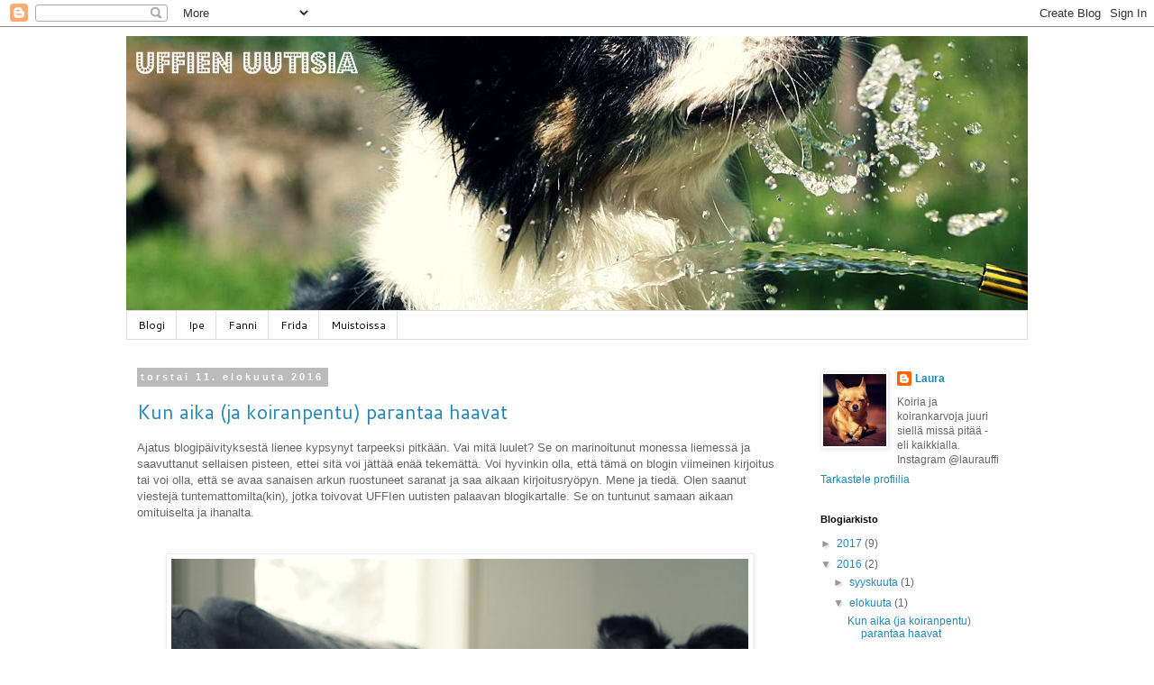

--- FILE ---
content_type: text/html; charset=UTF-8
request_url: https://uffit.blogspot.com/2016/08/
body_size: 15397
content:
<!DOCTYPE html>
<html class='v2' dir='ltr' lang='fi'>
<head>
<link href='https://www.blogger.com/static/v1/widgets/335934321-css_bundle_v2.css' rel='stylesheet' type='text/css'/>
<meta content='width=1100' name='viewport'/>
<meta content='text/html; charset=UTF-8' http-equiv='Content-Type'/>
<meta content='blogger' name='generator'/>
<link href='https://uffit.blogspot.com/favicon.ico' rel='icon' type='image/x-icon'/>
<link href='http://uffit.blogspot.com/2016/08/' rel='canonical'/>
<link rel="alternate" type="application/atom+xml" title="UFFIen uutisia - Atom" href="https://uffit.blogspot.com/feeds/posts/default" />
<link rel="alternate" type="application/rss+xml" title="UFFIen uutisia - RSS" href="https://uffit.blogspot.com/feeds/posts/default?alt=rss" />
<link rel="service.post" type="application/atom+xml" title="UFFIen uutisia - Atom" href="https://www.blogger.com/feeds/8200272921767421957/posts/default" />
<!--Can't find substitution for tag [blog.ieCssRetrofitLinks]-->
<meta content='http://uffit.blogspot.com/2016/08/' property='og:url'/>
<meta content='UFFIen uutisia' property='og:title'/>
<meta content='' property='og:description'/>
<title>UFFIen uutisia: elokuuta 2016</title>
<style type='text/css'>@font-face{font-family:'Cantarell';font-style:normal;font-weight:400;font-display:swap;src:url(//fonts.gstatic.com/s/cantarell/v18/B50NF7ZDq37KMUvlO015gqJrPqySLbYf.woff2)format('woff2');unicode-range:U+0100-02BA,U+02BD-02C5,U+02C7-02CC,U+02CE-02D7,U+02DD-02FF,U+0304,U+0308,U+0329,U+1D00-1DBF,U+1E00-1E9F,U+1EF2-1EFF,U+2020,U+20A0-20AB,U+20AD-20C0,U+2113,U+2C60-2C7F,U+A720-A7FF;}@font-face{font-family:'Cantarell';font-style:normal;font-weight:400;font-display:swap;src:url(//fonts.gstatic.com/s/cantarell/v18/B50NF7ZDq37KMUvlO015jKJrPqySLQ.woff2)format('woff2');unicode-range:U+0000-00FF,U+0131,U+0152-0153,U+02BB-02BC,U+02C6,U+02DA,U+02DC,U+0304,U+0308,U+0329,U+2000-206F,U+20AC,U+2122,U+2191,U+2193,U+2212,U+2215,U+FEFF,U+FFFD;}</style>
<style id='page-skin-1' type='text/css'><!--
/*
-----------------------------------------------
Blogger Template Style
Name:     Simple
Designer: Blogger
URL:      www.blogger.com
----------------------------------------------- */
/* Content
----------------------------------------------- */
body {
font: normal normal 12px 'Trebuchet MS', Trebuchet, Verdana, sans-serif;
color: #666666;
background: #ffffff none repeat scroll top left;
padding: 0 0 0 0;
}
html body .region-inner {
min-width: 0;
max-width: 100%;
width: auto;
}
h2 {
font-size: 22px;
}
a:link {
text-decoration:none;
color: #2288bb;
}
a:visited {
text-decoration:none;
color: #888888;
}
a:hover {
text-decoration:underline;
color: #33aaff;
}
.body-fauxcolumn-outer .fauxcolumn-inner {
background: transparent none repeat scroll top left;
_background-image: none;
}
.body-fauxcolumn-outer .cap-top {
position: absolute;
z-index: 1;
height: 400px;
width: 100%;
}
.body-fauxcolumn-outer .cap-top .cap-left {
width: 100%;
background: transparent none repeat-x scroll top left;
_background-image: none;
}
.content-outer {
-moz-box-shadow: 0 0 0 rgba(0, 0, 0, .15);
-webkit-box-shadow: 0 0 0 rgba(0, 0, 0, .15);
-goog-ms-box-shadow: 0 0 0 #333333;
box-shadow: 0 0 0 rgba(0, 0, 0, .15);
margin-bottom: 1px;
}
.content-inner {
padding: 10px 40px;
}
.content-inner {
background-color: #ffffff;
}
/* Header
----------------------------------------------- */
.header-outer {
background: transparent none repeat-x scroll 0 -400px;
_background-image: none;
}
.Header h1 {
font: normal normal 0px 'Trebuchet MS',Trebuchet,Verdana,sans-serif;
color: #000000;
text-shadow: 0 0 0 rgba(0, 0, 0, .2);
}
.Header h1 a {
color: #000000;
}
.Header .description {
font-size: 18px;
color: #000000;
}
.header-inner .Header .titlewrapper {
padding: 22px 0;
}
.header-inner .Header .descriptionwrapper {
padding: 0 0;
}
/* Tabs
----------------------------------------------- */
.tabs-inner .section:first-child {
border-top: 0 solid #dddddd;
}
.tabs-inner .section:first-child ul {
margin-top: -1px;
border-top: 1px solid #dddddd;
border-left: 1px solid #dddddd;
border-right: 1px solid #dddddd;
}
.tabs-inner .widget ul {
background: transparent none repeat-x scroll 0 -800px;
_background-image: none;
border-bottom: 1px solid #dddddd;
margin-top: 0;
margin-left: -30px;
margin-right: -30px;
}
.tabs-inner .widget li a {
display: inline-block;
padding: .6em 1em;
font: normal normal 12px Cantarell;
color: #000000;
border-left: 1px solid #ffffff;
border-right: 1px solid #dddddd;
}
.tabs-inner .widget li:first-child a {
border-left: none;
}
.tabs-inner .widget li.selected a, .tabs-inner .widget li a:hover {
color: #000000;
background-color: #eeeeee;
text-decoration: none;
}
/* Columns
----------------------------------------------- */
.main-outer {
border-top: 0 solid transparent;
}
.fauxcolumn-left-outer .fauxcolumn-inner {
border-right: 1px solid transparent;
}
.fauxcolumn-right-outer .fauxcolumn-inner {
border-left: 1px solid transparent;
}
/* Headings
----------------------------------------------- */
div.widget > h2,
div.widget h2.title {
margin: 0 0 1em 0;
font: normal bold 11px 'Trebuchet MS',Trebuchet,Verdana,sans-serif;
color: #000000;
}
/* Widgets
----------------------------------------------- */
.widget .zippy {
color: #999999;
text-shadow: 2px 2px 1px rgba(0, 0, 0, .1);
}
.widget .popular-posts ul {
list-style: none;
}
/* Posts
----------------------------------------------- */
h2.date-header {
font: normal bold 11px Arial, Tahoma, Helvetica, FreeSans, sans-serif;
}
.date-header span {
background-color: #bbbbbb;
color: #ffffff;
padding: 0.4em;
letter-spacing: 3px;
margin: inherit;
}
.main-inner {
padding-top: 35px;
padding-bottom: 65px;
}
.main-inner .column-center-inner {
padding: 0 0;
}
.main-inner .column-center-inner .section {
margin: 0 1em;
}
.post {
margin: 0 0 45px 0;
}
h3.post-title, .comments h4 {
font: normal normal 22px Cantarell;
margin: .75em 0 0;
}
.post-body {
font-size: 110%;
line-height: 1.4;
position: relative;
}
.post-body img, .post-body .tr-caption-container, .Profile img, .Image img,
.BlogList .item-thumbnail img {
padding: 2px;
background: #ffffff;
border: 1px solid #eeeeee;
-moz-box-shadow: 1px 1px 5px rgba(0, 0, 0, .1);
-webkit-box-shadow: 1px 1px 5px rgba(0, 0, 0, .1);
box-shadow: 1px 1px 5px rgba(0, 0, 0, .1);
}
.post-body img, .post-body .tr-caption-container {
padding: 5px;
}
.post-body .tr-caption-container {
color: #666666;
}
.post-body .tr-caption-container img {
padding: 0;
background: transparent;
border: none;
-moz-box-shadow: 0 0 0 rgba(0, 0, 0, .1);
-webkit-box-shadow: 0 0 0 rgba(0, 0, 0, .1);
box-shadow: 0 0 0 rgba(0, 0, 0, .1);
}
.post-header {
margin: 0 0 1.5em;
line-height: 1.6;
font-size: 90%;
}
.post-footer {
margin: 20px -2px 0;
padding: 5px 10px;
color: #666666;
background-color: #eeeeee;
border-bottom: 1px solid #eeeeee;
line-height: 1.6;
font-size: 90%;
}
#comments .comment-author {
padding-top: 1.5em;
border-top: 1px solid transparent;
background-position: 0 1.5em;
}
#comments .comment-author:first-child {
padding-top: 0;
border-top: none;
}
.avatar-image-container {
margin: .2em 0 0;
}
#comments .avatar-image-container img {
border: 1px solid #eeeeee;
}
/* Comments
----------------------------------------------- */
.comments .comments-content .icon.blog-author {
background-repeat: no-repeat;
background-image: url([data-uri]);
}
.comments .comments-content .loadmore a {
border-top: 1px solid #999999;
border-bottom: 1px solid #999999;
}
.comments .comment-thread.inline-thread {
background-color: #eeeeee;
}
.comments .continue {
border-top: 2px solid #999999;
}
/* Accents
---------------------------------------------- */
.section-columns td.columns-cell {
border-left: 1px solid transparent;
}
.blog-pager {
background: transparent url(//www.blogblog.com/1kt/simple/paging_dot.png) repeat-x scroll top center;
}
.blog-pager-older-link, .home-link,
.blog-pager-newer-link {
background-color: #ffffff;
padding: 5px;
}
.footer-outer {
border-top: 1px dashed #bbbbbb;
}
/* Mobile
----------------------------------------------- */
body.mobile  {
background-size: auto;
}
.mobile .body-fauxcolumn-outer {
background: transparent none repeat scroll top left;
}
.mobile .body-fauxcolumn-outer .cap-top {
background-size: 100% auto;
}
.mobile .content-outer {
-webkit-box-shadow: 0 0 3px rgba(0, 0, 0, .15);
box-shadow: 0 0 3px rgba(0, 0, 0, .15);
}
.mobile .tabs-inner .widget ul {
margin-left: 0;
margin-right: 0;
}
.mobile .post {
margin: 0;
}
.mobile .main-inner .column-center-inner .section {
margin: 0;
}
.mobile .date-header span {
padding: 0.1em 10px;
margin: 0 -10px;
}
.mobile h3.post-title {
margin: 0;
}
.mobile .blog-pager {
background: transparent none no-repeat scroll top center;
}
.mobile .footer-outer {
border-top: none;
}
.mobile .main-inner, .mobile .footer-inner {
background-color: #ffffff;
}
.mobile-index-contents {
color: #666666;
}
.mobile-link-button {
background-color: #2288bb;
}
.mobile-link-button a:link, .mobile-link-button a:visited {
color: #ffffff;
}
.mobile .tabs-inner .section:first-child {
border-top: none;
}
.mobile .tabs-inner .PageList .widget-content {
background-color: #eeeeee;
color: #000000;
border-top: 1px solid #dddddd;
border-bottom: 1px solid #dddddd;
}
.mobile .tabs-inner .PageList .widget-content .pagelist-arrow {
border-left: 1px solid #dddddd;
}

--></style>
<style id='template-skin-1' type='text/css'><!--
body {
min-width: 1080px;
}
.content-outer, .content-fauxcolumn-outer, .region-inner {
min-width: 1080px;
max-width: 1080px;
_width: 1080px;
}
.main-inner .columns {
padding-left: 0px;
padding-right: 260px;
}
.main-inner .fauxcolumn-center-outer {
left: 0px;
right: 260px;
/* IE6 does not respect left and right together */
_width: expression(this.parentNode.offsetWidth -
parseInt("0px") -
parseInt("260px") + 'px');
}
.main-inner .fauxcolumn-left-outer {
width: 0px;
}
.main-inner .fauxcolumn-right-outer {
width: 260px;
}
.main-inner .column-left-outer {
width: 0px;
right: 100%;
margin-left: -0px;
}
.main-inner .column-right-outer {
width: 260px;
margin-right: -260px;
}
#layout {
min-width: 0;
}
#layout .content-outer {
min-width: 0;
width: 800px;
}
#layout .region-inner {
min-width: 0;
width: auto;
}
body#layout div.add_widget {
padding: 8px;
}
body#layout div.add_widget a {
margin-left: 32px;
}
--></style>
<link href='https://www.blogger.com/dyn-css/authorization.css?targetBlogID=8200272921767421957&amp;zx=99c2b867-6802-412d-ad6e-c2781ea53803' media='none' onload='if(media!=&#39;all&#39;)media=&#39;all&#39;' rel='stylesheet'/><noscript><link href='https://www.blogger.com/dyn-css/authorization.css?targetBlogID=8200272921767421957&amp;zx=99c2b867-6802-412d-ad6e-c2781ea53803' rel='stylesheet'/></noscript>
<meta name='google-adsense-platform-account' content='ca-host-pub-1556223355139109'/>
<meta name='google-adsense-platform-domain' content='blogspot.com'/>

</head>
<body class='loading variant-simplysimple'>
<div class='navbar section' id='navbar' name='Navigointipalkki'><div class='widget Navbar' data-version='1' id='Navbar1'><script type="text/javascript">
    function setAttributeOnload(object, attribute, val) {
      if(window.addEventListener) {
        window.addEventListener('load',
          function(){ object[attribute] = val; }, false);
      } else {
        window.attachEvent('onload', function(){ object[attribute] = val; });
      }
    }
  </script>
<div id="navbar-iframe-container"></div>
<script type="text/javascript" src="https://apis.google.com/js/platform.js"></script>
<script type="text/javascript">
      gapi.load("gapi.iframes:gapi.iframes.style.bubble", function() {
        if (gapi.iframes && gapi.iframes.getContext) {
          gapi.iframes.getContext().openChild({
              url: 'https://www.blogger.com/navbar/8200272921767421957?origin\x3dhttps://uffit.blogspot.com',
              where: document.getElementById("navbar-iframe-container"),
              id: "navbar-iframe"
          });
        }
      });
    </script><script type="text/javascript">
(function() {
var script = document.createElement('script');
script.type = 'text/javascript';
script.src = '//pagead2.googlesyndication.com/pagead/js/google_top_exp.js';
var head = document.getElementsByTagName('head')[0];
if (head) {
head.appendChild(script);
}})();
</script>
</div></div>
<div class='body-fauxcolumns'>
<div class='fauxcolumn-outer body-fauxcolumn-outer'>
<div class='cap-top'>
<div class='cap-left'></div>
<div class='cap-right'></div>
</div>
<div class='fauxborder-left'>
<div class='fauxborder-right'></div>
<div class='fauxcolumn-inner'>
</div>
</div>
<div class='cap-bottom'>
<div class='cap-left'></div>
<div class='cap-right'></div>
</div>
</div>
</div>
<div class='content'>
<div class='content-fauxcolumns'>
<div class='fauxcolumn-outer content-fauxcolumn-outer'>
<div class='cap-top'>
<div class='cap-left'></div>
<div class='cap-right'></div>
</div>
<div class='fauxborder-left'>
<div class='fauxborder-right'></div>
<div class='fauxcolumn-inner'>
</div>
</div>
<div class='cap-bottom'>
<div class='cap-left'></div>
<div class='cap-right'></div>
</div>
</div>
</div>
<div class='content-outer'>
<div class='content-cap-top cap-top'>
<div class='cap-left'></div>
<div class='cap-right'></div>
</div>
<div class='fauxborder-left content-fauxborder-left'>
<div class='fauxborder-right content-fauxborder-right'></div>
<div class='content-inner'>
<header>
<div class='header-outer'>
<div class='header-cap-top cap-top'>
<div class='cap-left'></div>
<div class='cap-right'></div>
</div>
<div class='fauxborder-left header-fauxborder-left'>
<div class='fauxborder-right header-fauxborder-right'></div>
<div class='region-inner header-inner'>
<div class='header section' id='header' name='Otsikko'><div class='widget Header' data-version='1' id='Header1'>
<div id='header-inner' style='background-image: url("https://blogger.googleusercontent.com/img/b/R29vZ2xl/AVvXsEiP1daW82QijTfTmjcYLTp3Z1PbYyDaaN4_7xsyAPonW0kyJWtfIpC0fFWeqFGo7pMzBMWZ5mJN21qH3HDwzKwO4tiReFgzzJjs9ujcwU4jIbDbZTOYX8LLVurJz74J6XsE43SItreL6EI/s1600/kesa_bs.jpg"); background-position: left; width: 1000px; min-height: 305px; _height: 305px; background-repeat: no-repeat; '>
<div class='titlewrapper' style='background: transparent'>
<h1 class='title' style='background: transparent; border-width: 0px'>
<a href='https://uffit.blogspot.com/'>
UFFIen uutisia
</a>
</h1>
</div>
<div class='descriptionwrapper'>
<p class='description'><span>
</span></p>
</div>
</div>
</div></div>
</div>
</div>
<div class='header-cap-bottom cap-bottom'>
<div class='cap-left'></div>
<div class='cap-right'></div>
</div>
</div>
</header>
<div class='tabs-outer'>
<div class='tabs-cap-top cap-top'>
<div class='cap-left'></div>
<div class='cap-right'></div>
</div>
<div class='fauxborder-left tabs-fauxborder-left'>
<div class='fauxborder-right tabs-fauxborder-right'></div>
<div class='region-inner tabs-inner'>
<div class='tabs section' id='crosscol' name='Kaikki sarakkeet'><div class='widget PageList' data-version='1' id='PageList1'>
<h2>Sivut</h2>
<div class='widget-content'>
<ul>
<li>
<a href='https://uffit.blogspot.com/'>Blogi</a>
</li>
<li>
<a href='https://uffit.blogspot.com/p/ipe.html'>Ipe</a>
</li>
<li>
<a href='https://uffit.blogspot.com/p/fanni.html'>Fanni</a>
</li>
<li>
<a href='https://uffit.blogspot.com/p/frida.html'>Frida</a>
</li>
<li>
<a href='https://uffit.blogspot.com/p/muistoissa.html'>Muistoissa</a>
</li>
</ul>
<div class='clear'></div>
</div>
</div></div>
<div class='tabs no-items section' id='crosscol-overflow' name='Cross-Column 2'></div>
</div>
</div>
<div class='tabs-cap-bottom cap-bottom'>
<div class='cap-left'></div>
<div class='cap-right'></div>
</div>
</div>
<div class='main-outer'>
<div class='main-cap-top cap-top'>
<div class='cap-left'></div>
<div class='cap-right'></div>
</div>
<div class='fauxborder-left main-fauxborder-left'>
<div class='fauxborder-right main-fauxborder-right'></div>
<div class='region-inner main-inner'>
<div class='columns fauxcolumns'>
<div class='fauxcolumn-outer fauxcolumn-center-outer'>
<div class='cap-top'>
<div class='cap-left'></div>
<div class='cap-right'></div>
</div>
<div class='fauxborder-left'>
<div class='fauxborder-right'></div>
<div class='fauxcolumn-inner'>
</div>
</div>
<div class='cap-bottom'>
<div class='cap-left'></div>
<div class='cap-right'></div>
</div>
</div>
<div class='fauxcolumn-outer fauxcolumn-left-outer'>
<div class='cap-top'>
<div class='cap-left'></div>
<div class='cap-right'></div>
</div>
<div class='fauxborder-left'>
<div class='fauxborder-right'></div>
<div class='fauxcolumn-inner'>
</div>
</div>
<div class='cap-bottom'>
<div class='cap-left'></div>
<div class='cap-right'></div>
</div>
</div>
<div class='fauxcolumn-outer fauxcolumn-right-outer'>
<div class='cap-top'>
<div class='cap-left'></div>
<div class='cap-right'></div>
</div>
<div class='fauxborder-left'>
<div class='fauxborder-right'></div>
<div class='fauxcolumn-inner'>
</div>
</div>
<div class='cap-bottom'>
<div class='cap-left'></div>
<div class='cap-right'></div>
</div>
</div>
<!-- corrects IE6 width calculation -->
<div class='columns-inner'>
<div class='column-center-outer'>
<div class='column-center-inner'>
<div class='main section' id='main' name='Ensisijainen'><div class='widget Blog' data-version='1' id='Blog1'>
<div class='blog-posts hfeed'>

          <div class="date-outer">
        
<h2 class='date-header'><span>torstai 11. elokuuta 2016</span></h2>

          <div class="date-posts">
        
<div class='post-outer'>
<div class='post hentry uncustomized-post-template' itemprop='blogPost' itemscope='itemscope' itemtype='http://schema.org/BlogPosting'>
<meta content='https://blogger.googleusercontent.com/img/b/R29vZ2xl/AVvXsEiq_Nv-DWeiMcUbBZUADvdU4KeBlkP5K0q7gHUfw-OWezRDj3gtO_5ip5UC0O5FjV0xXXcHix-12TwWO0YNGb1IfMDE77ksOOb3pqJR7P4wlXOIynMbbf_0oPY3J4gOsui6-LdhnsXCAKo/s640/P2040459.jpg' itemprop='image_url'/>
<meta content='8200272921767421957' itemprop='blogId'/>
<meta content='7862420966631564107' itemprop='postId'/>
<a name='7862420966631564107'></a>
<h3 class='post-title entry-title' itemprop='name'>
<a href='https://uffit.blogspot.com/2016/08/kun-aika-ja-koiranpentu-parantaa-haavat.html'>Kun aika (ja koiranpentu) parantaa haavat</a>
</h3>
<div class='post-header'>
<div class='post-header-line-1'></div>
</div>
<div class='post-body entry-content' id='post-body-7862420966631564107' itemprop='description articleBody'>
Ajatus blogipäivityksestä lienee kypsynyt tarpeeksi pitkään. Vai mitä luulet? Se on marinoitunut monessa liemessä ja saavuttanut sellaisen&nbsp;<span style="text-align: center;">pisteen, ettei sitä voi jättää enää tekemättä. Voi hyvinkin olla, että tämä on blogin viimeinen kirjoitus tai voi olla, että se avaa sanaisen arkun ruostuneet saranat ja saa aikaan kirjoitusryöpyn. Mene ja tiedä. Olen saanut viestejä tuntemattomilta(kin), jotka toivovat UFFIen uutisten palaavan blogikartalle. Se on tuntunut samaan aikaan omituiselta ja ihanalta.</span><br />
<span style="text-align: center;"><br /></span>
<br />
<div class="separator" style="clear: both; text-align: center;">
<a href="https://blogger.googleusercontent.com/img/b/R29vZ2xl/AVvXsEiq_Nv-DWeiMcUbBZUADvdU4KeBlkP5K0q7gHUfw-OWezRDj3gtO_5ip5UC0O5FjV0xXXcHix-12TwWO0YNGb1IfMDE77ksOOb3pqJR7P4wlXOIynMbbf_0oPY3J4gOsui6-LdhnsXCAKo/s1600/P2040459.jpg" imageanchor="1" style="margin-left: 1em; margin-right: 1em; text-align: center;"><img border="0" height="424" src="https://blogger.googleusercontent.com/img/b/R29vZ2xl/AVvXsEiq_Nv-DWeiMcUbBZUADvdU4KeBlkP5K0q7gHUfw-OWezRDj3gtO_5ip5UC0O5FjV0xXXcHix-12TwWO0YNGb1IfMDE77ksOOb3pqJR7P4wlXOIynMbbf_0oPY3J4gOsui6-LdhnsXCAKo/s640/P2040459.jpg" width="640" /></a></div>
<div class="separator" style="clear: both; text-align: center;">
</div>
<div class="separator" style="clear: both; text-align: center;">
<br /></div>
<div class="separator" style="clear: both; text-align: left;">
Blogi on alun alkaen ollut mulle ensisijaisesti treeni- ja kisakertaamo. Koiraharrastuksen ajatussuodattamo ja siinä sivussa muiden koiramaisten ilmiöiden laskeutumispaikka. <a href="http://uffit.blogspot.fi/2014/01/nyt-on-aika.html">Unnan kuoleman</a> ja Ipen loukkaantumisen myötä koko koiraelämä heitti niin raa'asti häränpyllyä, että bloggaaminen ei tuntunut enää luontevalta. Sen vuoksi en kokenut tarpeelliseksi jatkaa aktiivista kirjoittamista. Voin kertoa, että oon yrittänyt kirjoittaa, välillä väkisinkin, mutta koskaan ne ei lähteneet luonnoksista eteenpäin. Tuntui vaikealta ja tarpeettomalta. Jotakin puuttui.</div>
<div class="separator" style="clear: both; text-align: left;">
<br /></div>
<div class="separator" style="clear: both; text-align: center;">
<a href="https://blogger.googleusercontent.com/img/b/R29vZ2xl/AVvXsEics8yFm4fIxkfbCyPcusf5FX8foAohgK7v8GduoBg4u5osAVaOBLR7b1XiFWGTTUIQwrCc3SnSWrdRHeG3zU470iA-W-VID813sQQgip8OUSLdpQEf-QQehrwauBnytcEIncf9ergJOFY/s1600/1-208.jpg" imageanchor="1" style="margin-left: 1em; margin-right: 1em;"><img border="0" height="640" src="https://blogger.googleusercontent.com/img/b/R29vZ2xl/AVvXsEics8yFm4fIxkfbCyPcusf5FX8foAohgK7v8GduoBg4u5osAVaOBLR7b1XiFWGTTUIQwrCc3SnSWrdRHeG3zU470iA-W-VID813sQQgip8OUSLdpQEf-QQehrwauBnytcEIncf9ergJOFY/s640/1-208.jpg" width="480" /></a></div>
<div class="separator" style="clear: both; text-align: left;">
<br /></div>
<div class="separator" style="clear: both; text-align: left;">
Tässä nyt kuitenkin ollaan. Viimeisten kahden vuoden aikana on tapahtunut niin paljon, että retroperspektiivistä tarkasteltuna aika tuntuu merkittävästi pidemmältä kuin kahdelta vuodelta. Karistettiin kaupungin tomut kengistämme ja ostettiin oma koti Ylöjärven maalaismaisemista. Muutama hassu naapuri, pihaa riittämiin ja pystymetsää ympärillä. Täällä oon kotonani. Ja koirilla on aika kivaa. Blogikatkon aikana oon kokenut tähän astisen elämäni onnellisimmat hetket kun saimme kauan odotetun ja niin kovin kaivatun lapsen. Tämä meidän reilu 1&#189;-vuotias naperoinen on ihan huippu tyyppi ja nauran katketakseni päivittäin kun seuraan minin touhuja. Oon viihtynyt kotona lapsen kanssa paremmin kuin hyvin ja niin järjettömän kiitollinen siitä, että saan kokea vanhemmuuden.&nbsp;</div>
<div class="separator" style="clear: both; text-align: left;">
<br /></div>
<div class="separator" style="clear: both; text-align: center;">
<a href="https://blogger.googleusercontent.com/img/b/R29vZ2xl/AVvXsEjoOMxHQP_mYxIs5yFmYXgzaKT_qpgqXOZKOpkW_ydiZV4pV-_6xSkAgAo9556zMRr-WrTkD4K2fWoYI1ubvkmcwq04NM7hLIbfKsJ8RvCDTmOjv5h3YhRIzUbk63R0oAY2abp1XL9MoRc/s1600/IMG_20160628_221738.jpg" imageanchor="1" style="margin-left: 1em; margin-right: 1em;"><img border="0" height="451" src="https://blogger.googleusercontent.com/img/b/R29vZ2xl/AVvXsEjoOMxHQP_mYxIs5yFmYXgzaKT_qpgqXOZKOpkW_ydiZV4pV-_6xSkAgAo9556zMRr-WrTkD4K2fWoYI1ubvkmcwq04NM7hLIbfKsJ8RvCDTmOjv5h3YhRIzUbk63R0oAY2abp1XL9MoRc/s640/IMG_20160628_221738.jpg" width="640" /></a></div>
<div class="separator" style="clear: both; text-align: left;">
<br /></div>
<div>
Elämä on siis ihmispennun myötä muuttunut aivan täydellisesti, muttei kuitenkaan niin, että siitä viitsisi koirablogiin tuon tuosta tarinoida. Koirien osalta elämä on pysynyt hyvin staattisena, jonka vuoksi en ole kokenut minkäänlaista kipinää päivittää blogia. Kaikilla on muutama vuosikilometri lisää mittarissa - Frida (11&#189; v.) on solakka seniori, jonka vireystaso ja pilke silmäkulmassa senkun voimistuu vuosi vuodelta. Vastikään eläinlääkärissä Fridan nielu jouduttiin tähystämään epäonnisen ruohonsyönnin jäljiltä. Eläinlääkäri ei ollut uskoa korviaan kun kuuli Fridan iän: "ei uskoisi seniori-ikäiseksi koiraksi, tosi hyvässä kunnossa!" Fanni (vajaa 10 v.) on joutunut käymään harmillisen usein eläinlääkärissä vatsavaivojen ja ja sydämen vajaatoiminnan vuoksi. Tänä kesänä aloitettiin sydänlääkitys, jonka ansiosta vointi kohenikin nopeasti ja saimme takaisin sen touhukkaan ja sähäkän pikkumustan, joka on aina siellä missä tapahtuu. Ipe (7&#189; v.) jäi sairaseläkeläisen tielle, eikä ole harrastanut mitään jäljestystä vauhdikkaampaa. Onni on nuo etsintähommat, jotka pitää paimenen elämän mielenkiintoisena. Virkaintoinen pörrö on aina niin tärkeänä kun pääsee hommiin. Ipe nauttii maalaiselämästä - en uskalla edes arvata kuinka paljon se on syönyt mustikoita tämän kesän aikana.<br />
<br />
<div class="separator" style="clear: both; text-align: center;">
<a href="https://blogger.googleusercontent.com/img/b/R29vZ2xl/AVvXsEg7UfY_UskZDV0no35VdHHwB48S2QXH-pLMKZ9pi-7cRSaWUSZ7jVgUuWks0fOEsoTm23Zltg4wX7yzw6WM9xP-xEP1pq2-3c_xNvBG4OGUnALHDSsoDcvB82jiydRCA5NmdaE7eHR2-kY/s1600/P8110005.jpg" imageanchor="1" style="margin-left: 1em; margin-right: 1em;"><img border="0" height="640" src="https://blogger.googleusercontent.com/img/b/R29vZ2xl/AVvXsEg7UfY_UskZDV0no35VdHHwB48S2QXH-pLMKZ9pi-7cRSaWUSZ7jVgUuWks0fOEsoTm23Zltg4wX7yzw6WM9xP-xEP1pq2-3c_xNvBG4OGUnALHDSsoDcvB82jiydRCA5NmdaE7eHR2-kY/s640/P8110005.jpg" width="480" /></a></div>
<div class="separator" style="clear: both; text-align: center;">
<br /></div>
<div class="separator" style="clear: both; text-align: left;">
Viime viikonloppuna meille tuli pentu. Tai teknisesti se ei ole <i>minun</i> pentu, vaan vanhempieni, mutta käytännössähän se siis on &nbsp;meidän - koko perhepiirin vauva. Tuon pennun myötä täyttyi jokin kipeä kolo, jonka olemassaolosta en oo edes tiennyt. Ihan kuin puuttuva palanen olisi naksahtanut kohtaan, jossa en tiennyt olevan tilaa. Viime vuosina suurimmat muutokset koirarintamalla on olleet surua, menetyksiä ja isompia tai pienempiä kipuiluja. Kun tuoksutin huumaantuneena sitä koiranpennun tuoksua, niin tunsin toivon ja ilon parantavan voiman. Yhtäkkiä nuo kolme "vanhustakin" näyttäytyivät aivan uudessa valossa, jotenkin tärkeinä ja arvokkaina. Pisto sydämmessä havahduin huomaamaan sen tosiasian, etten ole ollut tarpeeksi läsnä koirille. Suru Unnan kuolemasta ja agilitystä ulkopuolelle jääminen on syöneet niin paljon, etten ole osannut nauttia koirista sellaisina kuin ne on. Tuo pieni pentu pääsi herättämään mut horroksesta niin yllättäen ja pyytämättä, että olo on hämmentävän energinen ja innostunut. Jopa niin innostunut, että todellakin päätin elvyttää blogin.</div>
<br />
Niin se pentu vai? No se on Olga, pieni punakone - perheemme venäläisvahvistus. Monen vuoden tauon jälkeen iskä palasi ajokoirakantaan, kun haettiin lauantaina susirajalta venäjänajokoira. Toivottovasti tuleva kettujen kauhu ja jänisten järkytys. Ajokoiranpentu on yks mahtavimmista asioista mitä tiedän! Meillä oli vuonna 1996 suomenajokoirapentue, kun Taru sai yhdeksän pientä termiittiä. Olin sillon 10-vuotias ja muistan tuon ajan todella hyvin - yks parhaista lapsuusmuistoista. Ne läpättävät ropellikorvat ja mantelisilmät! Tää Olga-neiti on osottautunut ihan mahtavaksi pentuhirviöksi - aikamoinen jääräpää, mutta voih miten hän nauttii hellyydestä ja läheisyydestä. Kun on väsynyt.<br />
<div class="separator" style="clear: both; text-align: left;">
<br /></div>
<div class="separator" style="clear: both; text-align: center;">
<a href="https://blogger.googleusercontent.com/img/b/R29vZ2xl/AVvXsEiLaqZsNGdijXi_edit97Qr5K88G-c1GRu1VuF3lcIfTS8pL5HP8L4DnXJjk5CeYc-p8Eo-zVgfNyfHBAhHWXuqxvDXFxIHCgZX1WSN7sQRNAl67elUqF1gwEcQBoNZw6l16By1gi7Nfeg/s1600/13892035_10154470518213856_5113525320692807274_n.jpg" imageanchor="1" style="margin-left: 1em; margin-right: 1em;"><img border="0" height="640" src="https://blogger.googleusercontent.com/img/b/R29vZ2xl/AVvXsEiLaqZsNGdijXi_edit97Qr5K88G-c1GRu1VuF3lcIfTS8pL5HP8L4DnXJjk5CeYc-p8Eo-zVgfNyfHBAhHWXuqxvDXFxIHCgZX1WSN7sQRNAl67elUqF1gwEcQBoNZw6l16By1gi7Nfeg/s640/13892035_10154470518213856_5113525320692807274_n.jpg" width="480" /></a></div>
<div class="separator" style="clear: both; text-align: center;">
<br /></div>
<div class="separator" style="clear: both; text-align: center;">
<a href="https://blogger.googleusercontent.com/img/b/R29vZ2xl/AVvXsEhKfAjafBVt2-KOvly0swckVy_PNFn9dDsqFVR9jiesH2LMKlzB-6Y-0bObjmybqw7w_zn6Rf_De2FhFbI-ehtXcoQQhhlGRhvaL6fYdzzcl-c2yCgH3FS8TdEAXDB_JrVZ6S1edfeRAIo/s1600/P8090513.jpg" imageanchor="1" style="margin-left: 1em; margin-right: 1em;"><img border="0" height="480" src="https://blogger.googleusercontent.com/img/b/R29vZ2xl/AVvXsEhKfAjafBVt2-KOvly0swckVy_PNFn9dDsqFVR9jiesH2LMKlzB-6Y-0bObjmybqw7w_zn6Rf_De2FhFbI-ehtXcoQQhhlGRhvaL6fYdzzcl-c2yCgH3FS8TdEAXDB_JrVZ6S1edfeRAIo/s640/P8090513.jpg" width="640" /></a></div>
<div class="separator" style="clear: both; text-align: center;">
<br /></div>
<div class="separator" style="clear: both; text-align: center;">
Olga tuli ja paransi koiraihmisen särkyneen sydämen. Semmonen venakko.&nbsp;</div>
</div>
<div style='clear: both;'></div>
</div>
<div class='post-footer'>
<div class='post-footer-line post-footer-line-1'>
<span class='post-author vcard'>
Lähettänyt
<span class='fn' itemprop='author' itemscope='itemscope' itemtype='http://schema.org/Person'>
<meta content='https://www.blogger.com/profile/05921839190059746618' itemprop='url'/>
<a class='g-profile' href='https://www.blogger.com/profile/05921839190059746618' rel='author' title='author profile'>
<span itemprop='name'>Laura</span>
</a>
</span>
</span>
<span class='post-timestamp'>
klo
<meta content='http://uffit.blogspot.com/2016/08/kun-aika-ja-koiranpentu-parantaa-haavat.html' itemprop='url'/>
<a class='timestamp-link' href='https://uffit.blogspot.com/2016/08/kun-aika-ja-koiranpentu-parantaa-haavat.html' rel='bookmark' title='permanent link'><abbr class='published' itemprop='datePublished' title='2016-08-11T22:53:00+03:00'>22.53</abbr></a>
</span>
<span class='post-comment-link'>
<a class='comment-link' href='https://uffit.blogspot.com/2016/08/kun-aika-ja-koiranpentu-parantaa-haavat.html#comment-form' onclick=''>
5 kommenttia:
  </a>
</span>
<span class='post-icons'>
<span class='item-control blog-admin pid-188792098'>
<a href='https://www.blogger.com/post-edit.g?blogID=8200272921767421957&postID=7862420966631564107&from=pencil' title='Muokkaa tekstiä'>
<img alt='' class='icon-action' height='18' src='https://resources.blogblog.com/img/icon18_edit_allbkg.gif' width='18'/>
</a>
</span>
</span>
<div class='post-share-buttons goog-inline-block'>
<a class='goog-inline-block share-button sb-email' href='https://www.blogger.com/share-post.g?blogID=8200272921767421957&postID=7862420966631564107&target=email' target='_blank' title='Kohteen lähettäminen sähköpostitse'><span class='share-button-link-text'>Kohteen lähettäminen sähköpostitse</span></a><a class='goog-inline-block share-button sb-blog' href='https://www.blogger.com/share-post.g?blogID=8200272921767421957&postID=7862420966631564107&target=blog' onclick='window.open(this.href, "_blank", "height=270,width=475"); return false;' target='_blank' title='Bloggaa tästä!'><span class='share-button-link-text'>Bloggaa tästä!</span></a><a class='goog-inline-block share-button sb-twitter' href='https://www.blogger.com/share-post.g?blogID=8200272921767421957&postID=7862420966631564107&target=twitter' target='_blank' title='Jaa X:ssä'><span class='share-button-link-text'>Jaa X:ssä</span></a><a class='goog-inline-block share-button sb-facebook' href='https://www.blogger.com/share-post.g?blogID=8200272921767421957&postID=7862420966631564107&target=facebook' onclick='window.open(this.href, "_blank", "height=430,width=640"); return false;' target='_blank' title='Jaa Facebookiin'><span class='share-button-link-text'>Jaa Facebookiin</span></a><a class='goog-inline-block share-button sb-pinterest' href='https://www.blogger.com/share-post.g?blogID=8200272921767421957&postID=7862420966631564107&target=pinterest' target='_blank' title='Jaa Pinterestiin'><span class='share-button-link-text'>Jaa Pinterestiin</span></a>
</div>
</div>
<div class='post-footer-line post-footer-line-2'>
<span class='post-labels'>
Tunnisteet:
<a href='https://uffit.blogspot.com/search/label/Arki' rel='tag'>Arki</a>,
<a href='https://uffit.blogspot.com/search/label/Ilon%20kautta' rel='tag'>Ilon kautta</a>,
<a href='https://uffit.blogspot.com/search/label/Jotain%20ihan%20muuta' rel='tag'>Jotain ihan muuta</a>,
<a href='https://uffit.blogspot.com/search/label/Olga' rel='tag'>Olga</a>
</span>
</div>
<div class='post-footer-line post-footer-line-3'>
<span class='post-location'>
</span>
</div>
</div>
</div>
</div>

        </div></div>
      
</div>
<div class='blog-pager' id='blog-pager'>
<span id='blog-pager-newer-link'>
<a class='blog-pager-newer-link' href='https://uffit.blogspot.com/search?updated-max=2017-09-10T22:20:00%2B03:00&amp;max-results=7&amp;reverse-paginate=true' id='Blog1_blog-pager-newer-link' title='Uudemmat tekstit'>Uudemmat tekstit</a>
</span>
<span id='blog-pager-older-link'>
<a class='blog-pager-older-link' href='https://uffit.blogspot.com/search?updated-max=2016-08-11T22:53:00%2B03:00&amp;max-results=7' id='Blog1_blog-pager-older-link' title='Vanhemmat tekstit'>Vanhemmat tekstit</a>
</span>
<a class='home-link' href='https://uffit.blogspot.com/'>Etusivu</a>
</div>
<div class='clear'></div>
<div class='blog-feeds'>
<div class='feed-links'>
Tilaa:
<a class='feed-link' href='https://uffit.blogspot.com/feeds/posts/default' target='_blank' type='application/atom+xml'>Kommentit (Atom)</a>
</div>
</div>
</div></div>
</div>
</div>
<div class='column-left-outer'>
<div class='column-left-inner'>
<aside>
</aside>
</div>
</div>
<div class='column-right-outer'>
<div class='column-right-inner'>
<aside>
<div class='sidebar section' id='sidebar-right-1'><div class='widget Profile' data-version='1' id='Profile1'>
<div class='widget-content'>
<a href='https://www.blogger.com/profile/05921839190059746618'><img alt='Oma kuva' class='profile-img' height='80' src='//blogger.googleusercontent.com/img/b/R29vZ2xl/AVvXsEi09RCcH9zti67TRpRE-Olm7B7jdJNIa85WDUMIO0tr4pdJT7b2IAB8dCZTIqYjLY_clZri6hMC7J-noKYYKZK9gdtZ0UM47fZ2msWcowGv8LmPaIrKjHNdvZhMuhEVEQ/s113/frida_blogikuva.jpg' width='70'/></a>
<dl class='profile-datablock'>
<dt class='profile-data'>
<a class='profile-name-link g-profile' href='https://www.blogger.com/profile/05921839190059746618' rel='author' style='background-image: url(//www.blogger.com/img/logo-16.png);'>
Laura
</a>
</dt>
<dd class='profile-textblock'>Koiria ja koirankarvoja juuri siellä missä pitää - eli kaikkialla.

Instagram @laurauffi</dd>
</dl>
<a class='profile-link' href='https://www.blogger.com/profile/05921839190059746618' rel='author'>Tarkastele profiilia</a>
<div class='clear'></div>
</div>
</div><div class='widget BlogArchive' data-version='1' id='BlogArchive1'>
<h2>Blogiarkisto</h2>
<div class='widget-content'>
<div id='ArchiveList'>
<div id='BlogArchive1_ArchiveList'>
<ul class='hierarchy'>
<li class='archivedate collapsed'>
<a class='toggle' href='javascript:void(0)'>
<span class='zippy'>

        &#9658;&#160;
      
</span>
</a>
<a class='post-count-link' href='https://uffit.blogspot.com/2017/'>
2017
</a>
<span class='post-count' dir='ltr'>(9)</span>
<ul class='hierarchy'>
<li class='archivedate collapsed'>
<a class='toggle' href='javascript:void(0)'>
<span class='zippy'>

        &#9658;&#160;
      
</span>
</a>
<a class='post-count-link' href='https://uffit.blogspot.com/2017/11/'>
marraskuuta
</a>
<span class='post-count' dir='ltr'>(2)</span>
</li>
</ul>
<ul class='hierarchy'>
<li class='archivedate collapsed'>
<a class='toggle' href='javascript:void(0)'>
<span class='zippy'>

        &#9658;&#160;
      
</span>
</a>
<a class='post-count-link' href='https://uffit.blogspot.com/2017/09/'>
syyskuuta
</a>
<span class='post-count' dir='ltr'>(1)</span>
</li>
</ul>
<ul class='hierarchy'>
<li class='archivedate collapsed'>
<a class='toggle' href='javascript:void(0)'>
<span class='zippy'>

        &#9658;&#160;
      
</span>
</a>
<a class='post-count-link' href='https://uffit.blogspot.com/2017/08/'>
elokuuta
</a>
<span class='post-count' dir='ltr'>(3)</span>
</li>
</ul>
<ul class='hierarchy'>
<li class='archivedate collapsed'>
<a class='toggle' href='javascript:void(0)'>
<span class='zippy'>

        &#9658;&#160;
      
</span>
</a>
<a class='post-count-link' href='https://uffit.blogspot.com/2017/07/'>
heinäkuuta
</a>
<span class='post-count' dir='ltr'>(2)</span>
</li>
</ul>
<ul class='hierarchy'>
<li class='archivedate collapsed'>
<a class='toggle' href='javascript:void(0)'>
<span class='zippy'>

        &#9658;&#160;
      
</span>
</a>
<a class='post-count-link' href='https://uffit.blogspot.com/2017/01/'>
tammikuuta
</a>
<span class='post-count' dir='ltr'>(1)</span>
</li>
</ul>
</li>
</ul>
<ul class='hierarchy'>
<li class='archivedate expanded'>
<a class='toggle' href='javascript:void(0)'>
<span class='zippy toggle-open'>

        &#9660;&#160;
      
</span>
</a>
<a class='post-count-link' href='https://uffit.blogspot.com/2016/'>
2016
</a>
<span class='post-count' dir='ltr'>(2)</span>
<ul class='hierarchy'>
<li class='archivedate collapsed'>
<a class='toggle' href='javascript:void(0)'>
<span class='zippy'>

        &#9658;&#160;
      
</span>
</a>
<a class='post-count-link' href='https://uffit.blogspot.com/2016/09/'>
syyskuuta
</a>
<span class='post-count' dir='ltr'>(1)</span>
</li>
</ul>
<ul class='hierarchy'>
<li class='archivedate expanded'>
<a class='toggle' href='javascript:void(0)'>
<span class='zippy toggle-open'>

        &#9660;&#160;
      
</span>
</a>
<a class='post-count-link' href='https://uffit.blogspot.com/2016/08/'>
elokuuta
</a>
<span class='post-count' dir='ltr'>(1)</span>
<ul class='posts'>
<li><a href='https://uffit.blogspot.com/2016/08/kun-aika-ja-koiranpentu-parantaa-haavat.html'>Kun aika (ja koiranpentu) parantaa haavat</a></li>
</ul>
</li>
</ul>
</li>
</ul>
<ul class='hierarchy'>
<li class='archivedate collapsed'>
<a class='toggle' href='javascript:void(0)'>
<span class='zippy'>

        &#9658;&#160;
      
</span>
</a>
<a class='post-count-link' href='https://uffit.blogspot.com/2014/'>
2014
</a>
<span class='post-count' dir='ltr'>(32)</span>
<ul class='hierarchy'>
<li class='archivedate collapsed'>
<a class='toggle' href='javascript:void(0)'>
<span class='zippy'>

        &#9658;&#160;
      
</span>
</a>
<a class='post-count-link' href='https://uffit.blogspot.com/2014/08/'>
elokuuta
</a>
<span class='post-count' dir='ltr'>(2)</span>
</li>
</ul>
<ul class='hierarchy'>
<li class='archivedate collapsed'>
<a class='toggle' href='javascript:void(0)'>
<span class='zippy'>

        &#9658;&#160;
      
</span>
</a>
<a class='post-count-link' href='https://uffit.blogspot.com/2014/06/'>
kesäkuuta
</a>
<span class='post-count' dir='ltr'>(1)</span>
</li>
</ul>
<ul class='hierarchy'>
<li class='archivedate collapsed'>
<a class='toggle' href='javascript:void(0)'>
<span class='zippy'>

        &#9658;&#160;
      
</span>
</a>
<a class='post-count-link' href='https://uffit.blogspot.com/2014/05/'>
toukokuuta
</a>
<span class='post-count' dir='ltr'>(1)</span>
</li>
</ul>
<ul class='hierarchy'>
<li class='archivedate collapsed'>
<a class='toggle' href='javascript:void(0)'>
<span class='zippy'>

        &#9658;&#160;
      
</span>
</a>
<a class='post-count-link' href='https://uffit.blogspot.com/2014/04/'>
huhtikuuta
</a>
<span class='post-count' dir='ltr'>(3)</span>
</li>
</ul>
<ul class='hierarchy'>
<li class='archivedate collapsed'>
<a class='toggle' href='javascript:void(0)'>
<span class='zippy'>

        &#9658;&#160;
      
</span>
</a>
<a class='post-count-link' href='https://uffit.blogspot.com/2014/03/'>
maaliskuuta
</a>
<span class='post-count' dir='ltr'>(12)</span>
</li>
</ul>
<ul class='hierarchy'>
<li class='archivedate collapsed'>
<a class='toggle' href='javascript:void(0)'>
<span class='zippy'>

        &#9658;&#160;
      
</span>
</a>
<a class='post-count-link' href='https://uffit.blogspot.com/2014/02/'>
helmikuuta
</a>
<span class='post-count' dir='ltr'>(4)</span>
</li>
</ul>
<ul class='hierarchy'>
<li class='archivedate collapsed'>
<a class='toggle' href='javascript:void(0)'>
<span class='zippy'>

        &#9658;&#160;
      
</span>
</a>
<a class='post-count-link' href='https://uffit.blogspot.com/2014/01/'>
tammikuuta
</a>
<span class='post-count' dir='ltr'>(9)</span>
</li>
</ul>
</li>
</ul>
<ul class='hierarchy'>
<li class='archivedate collapsed'>
<a class='toggle' href='javascript:void(0)'>
<span class='zippy'>

        &#9658;&#160;
      
</span>
</a>
<a class='post-count-link' href='https://uffit.blogspot.com/2013/'>
2013
</a>
<span class='post-count' dir='ltr'>(126)</span>
<ul class='hierarchy'>
<li class='archivedate collapsed'>
<a class='toggle' href='javascript:void(0)'>
<span class='zippy'>

        &#9658;&#160;
      
</span>
</a>
<a class='post-count-link' href='https://uffit.blogspot.com/2013/12/'>
joulukuuta
</a>
<span class='post-count' dir='ltr'>(12)</span>
</li>
</ul>
<ul class='hierarchy'>
<li class='archivedate collapsed'>
<a class='toggle' href='javascript:void(0)'>
<span class='zippy'>

        &#9658;&#160;
      
</span>
</a>
<a class='post-count-link' href='https://uffit.blogspot.com/2013/11/'>
marraskuuta
</a>
<span class='post-count' dir='ltr'>(8)</span>
</li>
</ul>
<ul class='hierarchy'>
<li class='archivedate collapsed'>
<a class='toggle' href='javascript:void(0)'>
<span class='zippy'>

        &#9658;&#160;
      
</span>
</a>
<a class='post-count-link' href='https://uffit.blogspot.com/2013/10/'>
lokakuuta
</a>
<span class='post-count' dir='ltr'>(9)</span>
</li>
</ul>
<ul class='hierarchy'>
<li class='archivedate collapsed'>
<a class='toggle' href='javascript:void(0)'>
<span class='zippy'>

        &#9658;&#160;
      
</span>
</a>
<a class='post-count-link' href='https://uffit.blogspot.com/2013/09/'>
syyskuuta
</a>
<span class='post-count' dir='ltr'>(11)</span>
</li>
</ul>
<ul class='hierarchy'>
<li class='archivedate collapsed'>
<a class='toggle' href='javascript:void(0)'>
<span class='zippy'>

        &#9658;&#160;
      
</span>
</a>
<a class='post-count-link' href='https://uffit.blogspot.com/2013/08/'>
elokuuta
</a>
<span class='post-count' dir='ltr'>(11)</span>
</li>
</ul>
<ul class='hierarchy'>
<li class='archivedate collapsed'>
<a class='toggle' href='javascript:void(0)'>
<span class='zippy'>

        &#9658;&#160;
      
</span>
</a>
<a class='post-count-link' href='https://uffit.blogspot.com/2013/07/'>
heinäkuuta
</a>
<span class='post-count' dir='ltr'>(6)</span>
</li>
</ul>
<ul class='hierarchy'>
<li class='archivedate collapsed'>
<a class='toggle' href='javascript:void(0)'>
<span class='zippy'>

        &#9658;&#160;
      
</span>
</a>
<a class='post-count-link' href='https://uffit.blogspot.com/2013/06/'>
kesäkuuta
</a>
<span class='post-count' dir='ltr'>(6)</span>
</li>
</ul>
<ul class='hierarchy'>
<li class='archivedate collapsed'>
<a class='toggle' href='javascript:void(0)'>
<span class='zippy'>

        &#9658;&#160;
      
</span>
</a>
<a class='post-count-link' href='https://uffit.blogspot.com/2013/05/'>
toukokuuta
</a>
<span class='post-count' dir='ltr'>(14)</span>
</li>
</ul>
<ul class='hierarchy'>
<li class='archivedate collapsed'>
<a class='toggle' href='javascript:void(0)'>
<span class='zippy'>

        &#9658;&#160;
      
</span>
</a>
<a class='post-count-link' href='https://uffit.blogspot.com/2013/04/'>
huhtikuuta
</a>
<span class='post-count' dir='ltr'>(12)</span>
</li>
</ul>
<ul class='hierarchy'>
<li class='archivedate collapsed'>
<a class='toggle' href='javascript:void(0)'>
<span class='zippy'>

        &#9658;&#160;
      
</span>
</a>
<a class='post-count-link' href='https://uffit.blogspot.com/2013/03/'>
maaliskuuta
</a>
<span class='post-count' dir='ltr'>(15)</span>
</li>
</ul>
<ul class='hierarchy'>
<li class='archivedate collapsed'>
<a class='toggle' href='javascript:void(0)'>
<span class='zippy'>

        &#9658;&#160;
      
</span>
</a>
<a class='post-count-link' href='https://uffit.blogspot.com/2013/02/'>
helmikuuta
</a>
<span class='post-count' dir='ltr'>(9)</span>
</li>
</ul>
<ul class='hierarchy'>
<li class='archivedate collapsed'>
<a class='toggle' href='javascript:void(0)'>
<span class='zippy'>

        &#9658;&#160;
      
</span>
</a>
<a class='post-count-link' href='https://uffit.blogspot.com/2013/01/'>
tammikuuta
</a>
<span class='post-count' dir='ltr'>(13)</span>
</li>
</ul>
</li>
</ul>
<ul class='hierarchy'>
<li class='archivedate collapsed'>
<a class='toggle' href='javascript:void(0)'>
<span class='zippy'>

        &#9658;&#160;
      
</span>
</a>
<a class='post-count-link' href='https://uffit.blogspot.com/2012/'>
2012
</a>
<span class='post-count' dir='ltr'>(78)</span>
<ul class='hierarchy'>
<li class='archivedate collapsed'>
<a class='toggle' href='javascript:void(0)'>
<span class='zippy'>

        &#9658;&#160;
      
</span>
</a>
<a class='post-count-link' href='https://uffit.blogspot.com/2012/12/'>
joulukuuta
</a>
<span class='post-count' dir='ltr'>(11)</span>
</li>
</ul>
<ul class='hierarchy'>
<li class='archivedate collapsed'>
<a class='toggle' href='javascript:void(0)'>
<span class='zippy'>

        &#9658;&#160;
      
</span>
</a>
<a class='post-count-link' href='https://uffit.blogspot.com/2012/11/'>
marraskuuta
</a>
<span class='post-count' dir='ltr'>(15)</span>
</li>
</ul>
<ul class='hierarchy'>
<li class='archivedate collapsed'>
<a class='toggle' href='javascript:void(0)'>
<span class='zippy'>

        &#9658;&#160;
      
</span>
</a>
<a class='post-count-link' href='https://uffit.blogspot.com/2012/10/'>
lokakuuta
</a>
<span class='post-count' dir='ltr'>(10)</span>
</li>
</ul>
<ul class='hierarchy'>
<li class='archivedate collapsed'>
<a class='toggle' href='javascript:void(0)'>
<span class='zippy'>

        &#9658;&#160;
      
</span>
</a>
<a class='post-count-link' href='https://uffit.blogspot.com/2012/09/'>
syyskuuta
</a>
<span class='post-count' dir='ltr'>(14)</span>
</li>
</ul>
<ul class='hierarchy'>
<li class='archivedate collapsed'>
<a class='toggle' href='javascript:void(0)'>
<span class='zippy'>

        &#9658;&#160;
      
</span>
</a>
<a class='post-count-link' href='https://uffit.blogspot.com/2012/08/'>
elokuuta
</a>
<span class='post-count' dir='ltr'>(6)</span>
</li>
</ul>
<ul class='hierarchy'>
<li class='archivedate collapsed'>
<a class='toggle' href='javascript:void(0)'>
<span class='zippy'>

        &#9658;&#160;
      
</span>
</a>
<a class='post-count-link' href='https://uffit.blogspot.com/2012/07/'>
heinäkuuta
</a>
<span class='post-count' dir='ltr'>(7)</span>
</li>
</ul>
<ul class='hierarchy'>
<li class='archivedate collapsed'>
<a class='toggle' href='javascript:void(0)'>
<span class='zippy'>

        &#9658;&#160;
      
</span>
</a>
<a class='post-count-link' href='https://uffit.blogspot.com/2012/06/'>
kesäkuuta
</a>
<span class='post-count' dir='ltr'>(13)</span>
</li>
</ul>
<ul class='hierarchy'>
<li class='archivedate collapsed'>
<a class='toggle' href='javascript:void(0)'>
<span class='zippy'>

        &#9658;&#160;
      
</span>
</a>
<a class='post-count-link' href='https://uffit.blogspot.com/2012/05/'>
toukokuuta
</a>
<span class='post-count' dir='ltr'>(2)</span>
</li>
</ul>
</li>
</ul>
</div>
</div>
<div class='clear'></div>
</div>
</div><div class='widget LinkList' data-version='1' id='LinkList1'>
<h2>Historiankirja</h2>
<div class='widget-content'>
<ul>
<li><a href='http://uffit.vuodatus.net/'>UFFIen uutisia vuodelta 2008-2012</a></li>
</ul>
<div class='clear'></div>
</div>
</div><div class='widget Label' data-version='1' id='Label1'>
<h2>Mistä täällä puhutaan?</h2>
<div class='widget-content cloud-label-widget-content'>
<span class='label-size label-size-5'>
<a dir='ltr' href='https://uffit.blogspot.com/search/label/Agility'>Agility</a>
</span>
<span class='label-size label-size-5'>
<a dir='ltr' href='https://uffit.blogspot.com/search/label/Arki'>Arki</a>
</span>
<span class='label-size label-size-5'>
<a dir='ltr' href='https://uffit.blogspot.com/search/label/Etsij%C3%A4koiratoiminta'>Etsijäkoiratoiminta</a>
</span>
<span class='label-size label-size-5'>
<a dir='ltr' href='https://uffit.blogspot.com/search/label/Terveydeksi'>Terveydeksi</a>
</span>
<span class='label-size label-size-4'>
<a dir='ltr' href='https://uffit.blogspot.com/search/label/Videot'>Videot</a>
</span>
<span class='label-size label-size-4'>
<a dir='ltr' href='https://uffit.blogspot.com/search/label/Karstula'>Karstula</a>
</span>
<span class='label-size label-size-4'>
<a dir='ltr' href='https://uffit.blogspot.com/search/label/Juhlitaan'>Juhlitaan</a>
</span>
<span class='label-size label-size-4'>
<a dir='ltr' href='https://uffit.blogspot.com/search/label/Kisat'>Kisat</a>
</span>
<span class='label-size label-size-4'>
<a dir='ltr' href='https://uffit.blogspot.com/search/label/Etsint%C3%A4'>Etsintä</a>
</span>
<span class='label-size label-size-4'>
<a dir='ltr' href='https://uffit.blogspot.com/search/label/Toko'>Toko</a>
</span>
<span class='label-size label-size-4'>
<a dir='ltr' href='https://uffit.blogspot.com/search/label/Jotain%20ihan%20muuta'>Jotain ihan muuta</a>
</span>
<span class='label-size label-size-3'>
<a dir='ltr' href='https://uffit.blogspot.com/search/label/Ilon%20kautta'>Ilon kautta</a>
</span>
<span class='label-size label-size-3'>
<a dir='ltr' href='https://uffit.blogspot.com/search/label/Geok%C3%A4tk%C3%B6ily'>Geokätköily</a>
</span>
<span class='label-size label-size-3'>
<a dir='ltr' href='https://uffit.blogspot.com/search/label/Osteopatia'>Osteopatia</a>
</span>
<span class='label-size label-size-3'>
<a dir='ltr' href='https://uffit.blogspot.com/search/label/Suru%20ja%20murhe'>Suru ja murhe</a>
</span>
<span class='label-size label-size-3'>
<a dir='ltr' href='https://uffit.blogspot.com/search/label/Rita'>Rita</a>
</span>
<span class='label-size label-size-2'>
<a dir='ltr' href='https://uffit.blogspot.com/search/label/Pennusta%20harrastuskoiraksi'>Pennusta harrastuskoiraksi</a>
</span>
<span class='label-size label-size-2'>
<a dir='ltr' href='https://uffit.blogspot.com/search/label/Reissun%20p%C3%A4%C3%A4ll%C3%A4'>Reissun päällä</a>
</span>
<span class='label-size label-size-2'>
<a dir='ltr' href='https://uffit.blogspot.com/search/label/vaellus'>vaellus</a>
</span>
<span class='label-size label-size-2'>
<a dir='ltr' href='https://uffit.blogspot.com/search/label/Koirahiihto'>Koirahiihto</a>
</span>
<span class='label-size label-size-2'>
<a dir='ltr' href='https://uffit.blogspot.com/search/label/Koulutukset'>Koulutukset</a>
</span>
<span class='label-size label-size-2'>
<a dir='ltr' href='https://uffit.blogspot.com/search/label/Hyppytekniikka'>Hyppytekniikka</a>
</span>
<span class='label-size label-size-2'>
<a dir='ltr' href='https://uffit.blogspot.com/search/label/Kickbike'>Kickbike</a>
</span>
<span class='label-size label-size-2'>
<a dir='ltr' href='https://uffit.blogspot.com/search/label/Kiekkokuningatar'>Kiekkokuningatar</a>
</span>
<span class='label-size label-size-2'>
<a dir='ltr' href='https://uffit.blogspot.com/search/label/Tavoitteet'>Tavoitteet</a>
</span>
<span class='label-size label-size-2'>
<a dir='ltr' href='https://uffit.blogspot.com/search/label/Mukavan'>Mukavan</a>
</span>
<span class='label-size label-size-2'>
<a dir='ltr' href='https://uffit.blogspot.com/search/label/Olga'>Olga</a>
</span>
<span class='label-size label-size-2'>
<a dir='ltr' href='https://uffit.blogspot.com/search/label/RTWuffi'>RTWuffi</a>
</span>
<span class='label-size label-size-2'>
<a dir='ltr' href='https://uffit.blogspot.com/search/label/Valokuvaus'>Valokuvaus</a>
</span>
<span class='label-size label-size-1'>
<a dir='ltr' href='https://uffit.blogspot.com/search/label/Kranio-sakraali'>Kranio-sakraali</a>
</span>
<span class='label-size label-size-1'>
<a dir='ltr' href='https://uffit.blogspot.com/search/label/Kundaliinijooga'>Kundaliinijooga</a>
</span>
<div class='clear'></div>
</div>
</div><div class='widget BlogList' data-version='1' id='BlogList1'>
<h2 class='title'>Seuraa!</h2>
<div class='widget-content'>
<div class='blog-list-container' id='BlogList1_container'>
<ul id='BlogList1_blogs'>
<li style='display: block;'>
<div class='blog-icon'>
</div>
<div class='blog-content'>
<div class='blog-title'>
<a href='http://mchipardi.blogspot.com/' target='_blank'>
Truckin'</a>
</div>
<div class='item-content'>
<span class='item-title'>
<a href='http://mchipardi.blogspot.com/2026/01/maailman-pienimmat-tyrannit.html' target='_blank'>
Maailman pienimmät tyrannit
</a>
</span>
<div class='item-time'>
3 päivää sitten
</div>
</div>
</div>
<div style='clear: both;'></div>
</li>
<li style='display: block;'>
<div class='blog-icon'>
</div>
<div class='blog-content'>
<div class='blog-title'>
<a href='https://tollerwichit.blogspot.com/' target='_blank'>
Rasmus & Ruuti</a>
</div>
<div class='item-content'>
<span class='item-title'>
<a href='https://tollerwichit.blogspot.com/2026/01/uuden-vuoden-nosework-videot.html' target='_blank'>
Uuden vuoden nosework videot
</a>
</span>
<div class='item-time'>
4 päivää sitten
</div>
</div>
</div>
<div style='clear: both;'></div>
</li>
<li style='display: block;'>
<div class='blog-icon'>
</div>
<div class='blog-content'>
<div class='blog-title'>
<a href='https://laulavalintukoira.fi' target='_blank'>
Laulava Lintukoira</a>
</div>
<div class='item-content'>
<span class='item-title'>
<a href='https://laulavalintukoira.fi/2025/11/02/hello-world/' target='_blank'>
Hello world!
</a>
</span>
<div class='item-time'>
2 kuukautta sitten
</div>
</div>
</div>
<div style='clear: both;'></div>
</li>
<li style='display: block;'>
<div class='blog-icon'>
</div>
<div class='blog-content'>
<div class='blog-title'>
<a href='https://tuittu.vuodatus.net/' target='_blank'>
Tuittu ja Luu</a>
</div>
<div class='item-content'>
<span class='item-title'>
<a href='https://tuittu.vuodatus.net/lue/2021/09/viikko-36-1' target='_blank'>
Viikko 36
</a>
</span>
<div class='item-time'>
4 vuotta sitten
</div>
</div>
</div>
<div style='clear: both;'></div>
</li>
<li style='display: block;'>
<div class='blog-icon'>
</div>
<div class='blog-content'>
<div class='blog-title'>
<a href='http://heidijapojat.blogspot.com/' target='_blank'>
Heidi ja Pojat</a>
</div>
<div class='item-content'>
<span class='item-title'>
<a href='http://heidijapojat.blogspot.com/2020/02/rally-tokoviikonloppu.html' target='_blank'>
Rallytokoa koko viikonloppu
</a>
</span>
<div class='item-time'>
5 vuotta sitten
</div>
</div>
</div>
<div style='clear: both;'></div>
</li>
<li style='display: block;'>
<div class='blog-icon'>
</div>
<div class='blog-content'>
<div class='blog-title'>
<a href='http://lsbordercolliet.blogspot.com/' target='_blank'>
Viuhahduksia ja voltteja</a>
</div>
<div class='item-content'>
<span class='item-title'>
<a href='http://lsbordercolliet.blogspot.com/2019/11/kisaamassa-sekalaista-ajatuksen-virtaa.html' target='_blank'>
kisaamassa - sekalaista ajatuksen virtaa
</a>
</span>
<div class='item-time'>
6 vuotta sitten
</div>
</div>
</div>
<div style='clear: both;'></div>
</li>
<li style='display: block;'>
<div class='blog-icon'>
</div>
<div class='blog-content'>
<div class='blog-title'>
<a href='http://bensontaokulo.blogspot.com/' target='_blank'>
Benson, Tao & Kulo</a>
</div>
<div class='item-content'>
<span class='item-title'>
<a href='http://bensontaokulo.blogspot.com/2019/03/onnistumisesta-erik-bertrand-larssen.html' target='_blank'>
Onnistumisesta / Erik Bertrand Larssen
</a>
</span>
<div class='item-time'>
6 vuotta sitten
</div>
</div>
</div>
<div style='clear: both;'></div>
</li>
<li style='display: block;'>
<div class='blog-icon'>
</div>
<div class='blog-content'>
<div class='blog-title'>
<a href='http://www.niittipantanaulakossa.net/' target='_blank'>
Niittipanta naulakossa</a>
</div>
<div class='item-content'>
<span class='item-title'>
<a href='http://www.niittipantanaulakossa.net/2018/08/gamblersia-tyttojen-kanssa.html' target='_blank'>
Gamblersia tyttöjen kanssa
</a>
</span>
<div class='item-time'>
7 vuotta sitten
</div>
</div>
</div>
<div style='clear: both;'></div>
</li>
<li style='display: block;'>
<div class='blog-icon'>
</div>
<div class='blog-content'>
<div class='blog-title'>
<a href='https://capturetheangels.wordpress.com' target='_blank'>
Bordernerd</a>
</div>
<div class='item-content'>
<span class='item-title'>
<a href='https://capturetheangels.wordpress.com/2017/04/10/bb-baby-blue/' target='_blank'>
BB &#8211; Baby Blue
</a>
</span>
<div class='item-time'>
8 vuotta sitten
</div>
</div>
</div>
<div style='clear: both;'></div>
</li>
<li style='display: block;'>
<div class='blog-icon'>
</div>
<div class='blog-content'>
<div class='blog-title'>
<a href='http://milobc.blogspot.com/' target='_blank'>
Bordercollie Milo</a>
</div>
<div class='item-content'>
<span class='item-title'>
<a href='http://milobc.blogspot.com/2016/11/kadonneita-kissoja.html' target='_blank'>
Kadonneita kissoja
</a>
</span>
<div class='item-time'>
9 vuotta sitten
</div>
</div>
</div>
<div style='clear: both;'></div>
</li>
<li style='display: block;'>
<div class='blog-icon'>
</div>
<div class='blog-content'>
<div class='blog-title'>
<a href='http://bctiuhti.blogspot.com/' target='_blank'>
Bordercollie Tiuhti</a>
</div>
<div class='item-content'>
<span class='item-title'>
<a href='http://bctiuhti.blogspot.com/2016/09/elossa.html' target='_blank'>
Elossa
</a>
</span>
<div class='item-time'>
9 vuotta sitten
</div>
</div>
</div>
<div style='clear: both;'></div>
</li>
<li style='display: block;'>
<div class='blog-icon'>
</div>
<div class='blog-content'>
<div class='blog-title'>
<a href='http://nasula.blogspot.com/' target='_blank'>
Nasula</a>
</div>
<div class='item-content'>
<span class='item-title'>
<a href='http://nasula.blogspot.com/2015/11/raitapaita-10-vuotta.html' target='_blank'>
Raitapaita 10 vuotta
</a>
</span>
<div class='item-time'>
10 vuotta sitten
</div>
</div>
</div>
<div style='clear: both;'></div>
</li>
<li style='display: block;'>
<div class='blog-icon'>
</div>
<div class='blog-content'>
<div class='blog-title'>
<a href='https://valmennusryhma.vuodatus.net/' target='_blank'>
Valmennusryhmä TamSK</a>
</div>
<div class='item-content'>
<span class='item-title'>
<a href='https://valmennusryhma.vuodatus.net/lue/2015/02/perjantaitreenit-27-2-2015' target='_blank'>
Perjantaitreenit 27.2.2015
</a>
</span>
<div class='item-time'>
10 vuotta sitten
</div>
</div>
</div>
<div style='clear: both;'></div>
</li>
<li style='display: block;'>
<div class='blog-icon'>
</div>
<div class='blog-content'>
<div class='blog-title'>
<a href='http://laurankoirat.blogspot.com/' target='_blank'>
Lauran Blogi</a>
</div>
<div class='item-content'>
<span class='item-title'>
<a href='http://laurankoirat.blogspot.com/2015/01/pentublogia-pukkaa.html' target='_blank'>
pentublogia pukkaa :)
</a>
</span>
<div class='item-time'>
11 vuotta sitten
</div>
</div>
</div>
<div style='clear: both;'></div>
</li>
<li style='display: block;'>
<div class='blog-icon'>
</div>
<div class='blog-content'>
<div class='blog-title'>
<a href='https://leanissinen.wordpress.com' target='_blank'>
Borderterrierit Inka & Kina</a>
</div>
<div class='item-content'>
<span class='item-title'>
<a href='https://leanissinen.wordpress.com/2014/10/21/voittajan-korkkaus/' target='_blank'>
Voittajan korkkaus
</a>
</span>
<div class='item-time'>
11 vuotta sitten
</div>
</div>
</div>
<div style='clear: both;'></div>
</li>
<li style='display: block;'>
<div class='blog-icon'>
</div>
<div class='blog-content'>
<div class='blog-title'>
<a href='http://blog.agi.fi/' target='_blank'>
agi.fi</a>
</div>
<div class='item-content'>
<span class='item-title'>
<a href='http://blog.agi.fi/2013/11/jump-agility-mais-que-um-esporte-um.html' target='_blank'>
Jump Agility - Mais que um esporte, um estilo de vida
</a>
</span>
<div class='item-time'>
12 vuotta sitten
</div>
</div>
</div>
<div style='clear: both;'></div>
</li>
<li style='display: block;'>
<div class='blog-icon'>
</div>
<div class='blog-content'>
<div class='blog-title'>
<a href='http://www.lolabuland.com/wp-content/plugins/nextgen-gallery/xml/media-rss.php' target='_blank'>
LoLaBu Land Experience</a>
</div>
<div class='item-content'>
<span class='item-title'>
<!--Can't find substitution for tag [item.itemTitle]-->
</span>
<div class='item-time'>
<!--Can't find substitution for tag [item.timePeriodSinceLastUpdate]-->
</div>
</div>
</div>
<div style='clear: both;'></div>
</li>
<li style='display: block;'>
<div class='blog-icon'>
</div>
<div class='blog-content'>
<div class='blog-title'>
<a href='http://ritnin.blogspot.com/feeds/posts/default' target='_blank'>
Ritni & Alli</a>
</div>
<div class='item-content'>
<span class='item-title'>
<!--Can't find substitution for tag [item.itemTitle]-->
</span>
<div class='item-time'>
<!--Can't find substitution for tag [item.timePeriodSinceLastUpdate]-->
</div>
</div>
</div>
<div style='clear: both;'></div>
</li>
</ul>
<div class='clear'></div>
</div>
</div>
</div></div>
</aside>
</div>
</div>
</div>
<div style='clear: both'></div>
<!-- columns -->
</div>
<!-- main -->
</div>
</div>
<div class='main-cap-bottom cap-bottom'>
<div class='cap-left'></div>
<div class='cap-right'></div>
</div>
</div>
<footer>
<div class='footer-outer'>
<div class='footer-cap-top cap-top'>
<div class='cap-left'></div>
<div class='cap-right'></div>
</div>
<div class='fauxborder-left footer-fauxborder-left'>
<div class='fauxborder-right footer-fauxborder-right'></div>
<div class='region-inner footer-inner'>
<div class='foot no-items section' id='footer-1'></div>
<table border='0' cellpadding='0' cellspacing='0' class='section-columns columns-2'>
<tbody>
<tr>
<td class='first columns-cell'>
<div class='foot no-items section' id='footer-2-1'></div>
</td>
<td class='columns-cell'>
<div class='foot no-items section' id='footer-2-2'></div>
</td>
</tr>
</tbody>
</table>
<!-- outside of the include in order to lock Attribution widget -->
<div class='foot section' id='footer-3' name='Alatunniste'><div class='widget Attribution' data-version='1' id='Attribution1'>
<div class='widget-content' style='text-align: center;'>
Teema: Yksinkertainen. Sisällön tarjoaa <a href='https://www.blogger.com' target='_blank'>Blogger</a>.
</div>
<div class='clear'></div>
</div></div>
</div>
</div>
<div class='footer-cap-bottom cap-bottom'>
<div class='cap-left'></div>
<div class='cap-right'></div>
</div>
</div>
</footer>
<!-- content -->
</div>
</div>
<div class='content-cap-bottom cap-bottom'>
<div class='cap-left'></div>
<div class='cap-right'></div>
</div>
</div>
</div>
<script type='text/javascript'>
    window.setTimeout(function() {
        document.body.className = document.body.className.replace('loading', '');
      }, 10);
  </script>

<script type="text/javascript" src="https://www.blogger.com/static/v1/widgets/3845888474-widgets.js"></script>
<script type='text/javascript'>
window['__wavt'] = 'AOuZoY5883O1RBKEuIJbFVrjj-yq6yeISQ:1768709926576';_WidgetManager._Init('//www.blogger.com/rearrange?blogID\x3d8200272921767421957','//uffit.blogspot.com/2016/08/','8200272921767421957');
_WidgetManager._SetDataContext([{'name': 'blog', 'data': {'blogId': '8200272921767421957', 'title': 'UFFIen uutisia', 'url': 'https://uffit.blogspot.com/2016/08/', 'canonicalUrl': 'http://uffit.blogspot.com/2016/08/', 'homepageUrl': 'https://uffit.blogspot.com/', 'searchUrl': 'https://uffit.blogspot.com/search', 'canonicalHomepageUrl': 'http://uffit.blogspot.com/', 'blogspotFaviconUrl': 'https://uffit.blogspot.com/favicon.ico', 'bloggerUrl': 'https://www.blogger.com', 'hasCustomDomain': false, 'httpsEnabled': true, 'enabledCommentProfileImages': true, 'gPlusViewType': 'FILTERED_POSTMOD', 'adultContent': false, 'analyticsAccountNumber': '', 'encoding': 'UTF-8', 'locale': 'fi', 'localeUnderscoreDelimited': 'fi', 'languageDirection': 'ltr', 'isPrivate': false, 'isMobile': false, 'isMobileRequest': false, 'mobileClass': '', 'isPrivateBlog': false, 'isDynamicViewsAvailable': true, 'feedLinks': '\x3clink rel\x3d\x22alternate\x22 type\x3d\x22application/atom+xml\x22 title\x3d\x22UFFIen uutisia - Atom\x22 href\x3d\x22https://uffit.blogspot.com/feeds/posts/default\x22 /\x3e\n\x3clink rel\x3d\x22alternate\x22 type\x3d\x22application/rss+xml\x22 title\x3d\x22UFFIen uutisia - RSS\x22 href\x3d\x22https://uffit.blogspot.com/feeds/posts/default?alt\x3drss\x22 /\x3e\n\x3clink rel\x3d\x22service.post\x22 type\x3d\x22application/atom+xml\x22 title\x3d\x22UFFIen uutisia - Atom\x22 href\x3d\x22https://www.blogger.com/feeds/8200272921767421957/posts/default\x22 /\x3e\n', 'meTag': '', 'adsenseHostId': 'ca-host-pub-1556223355139109', 'adsenseHasAds': false, 'adsenseAutoAds': false, 'boqCommentIframeForm': true, 'loginRedirectParam': '', 'isGoogleEverywhereLinkTooltipEnabled': true, 'view': '', 'dynamicViewsCommentsSrc': '//www.blogblog.com/dynamicviews/4224c15c4e7c9321/js/comments.js', 'dynamicViewsScriptSrc': '//www.blogblog.com/dynamicviews/2dfa401275732ff9', 'plusOneApiSrc': 'https://apis.google.com/js/platform.js', 'disableGComments': true, 'interstitialAccepted': false, 'sharing': {'platforms': [{'name': 'Hae linkki', 'key': 'link', 'shareMessage': 'Hae linkki', 'target': ''}, {'name': 'Facebook', 'key': 'facebook', 'shareMessage': 'Jaa: Facebook', 'target': 'facebook'}, {'name': 'Bloggaa t\xe4st\xe4!', 'key': 'blogThis', 'shareMessage': 'Bloggaa t\xe4st\xe4!', 'target': 'blog'}, {'name': 'X', 'key': 'twitter', 'shareMessage': 'Jaa: X', 'target': 'twitter'}, {'name': 'Pinterest', 'key': 'pinterest', 'shareMessage': 'Jaa: Pinterest', 'target': 'pinterest'}, {'name': 'S\xe4hk\xf6posti', 'key': 'email', 'shareMessage': 'S\xe4hk\xf6posti', 'target': 'email'}], 'disableGooglePlus': true, 'googlePlusShareButtonWidth': 0, 'googlePlusBootstrap': '\x3cscript type\x3d\x22text/javascript\x22\x3ewindow.___gcfg \x3d {\x27lang\x27: \x27fi\x27};\x3c/script\x3e'}, 'hasCustomJumpLinkMessage': false, 'jumpLinkMessage': 'Lue lis\xe4\xe4', 'pageType': 'archive', 'pageName': 'elokuuta 2016', 'pageTitle': 'UFFIen uutisia: elokuuta 2016'}}, {'name': 'features', 'data': {}}, {'name': 'messages', 'data': {'edit': 'Muokkaa', 'linkCopiedToClipboard': 'Linkki kopioitiin leikep\xf6yd\xe4lle!', 'ok': 'OK', 'postLink': 'Tekstin linkki'}}, {'name': 'template', 'data': {'name': 'Simple', 'localizedName': 'Yksinkertainen', 'isResponsive': false, 'isAlternateRendering': false, 'isCustom': false, 'variant': 'simplysimple', 'variantId': 'simplysimple'}}, {'name': 'view', 'data': {'classic': {'name': 'classic', 'url': '?view\x3dclassic'}, 'flipcard': {'name': 'flipcard', 'url': '?view\x3dflipcard'}, 'magazine': {'name': 'magazine', 'url': '?view\x3dmagazine'}, 'mosaic': {'name': 'mosaic', 'url': '?view\x3dmosaic'}, 'sidebar': {'name': 'sidebar', 'url': '?view\x3dsidebar'}, 'snapshot': {'name': 'snapshot', 'url': '?view\x3dsnapshot'}, 'timeslide': {'name': 'timeslide', 'url': '?view\x3dtimeslide'}, 'isMobile': false, 'title': 'UFFIen uutisia', 'description': '', 'url': 'https://uffit.blogspot.com/2016/08/', 'type': 'feed', 'isSingleItem': false, 'isMultipleItems': true, 'isError': false, 'isPage': false, 'isPost': false, 'isHomepage': false, 'isArchive': true, 'isLabelSearch': false, 'archive': {'year': 2016, 'month': 8, 'rangeMessage': 'N\xe4ytet\xe4\xe4n blogitekstit, joiden ajankohta on elokuu, 2016.'}}}]);
_WidgetManager._RegisterWidget('_NavbarView', new _WidgetInfo('Navbar1', 'navbar', document.getElementById('Navbar1'), {}, 'displayModeFull'));
_WidgetManager._RegisterWidget('_HeaderView', new _WidgetInfo('Header1', 'header', document.getElementById('Header1'), {}, 'displayModeFull'));
_WidgetManager._RegisterWidget('_PageListView', new _WidgetInfo('PageList1', 'crosscol', document.getElementById('PageList1'), {'title': 'Sivut', 'links': [{'isCurrentPage': false, 'href': 'https://uffit.blogspot.com/', 'title': 'Blogi'}, {'isCurrentPage': false, 'href': 'https://uffit.blogspot.com/p/ipe.html', 'id': '7780806014276727957', 'title': 'Ipe'}, {'isCurrentPage': false, 'href': 'https://uffit.blogspot.com/p/fanni.html', 'id': '1315717689114128750', 'title': 'Fanni'}, {'isCurrentPage': false, 'href': 'https://uffit.blogspot.com/p/frida.html', 'id': '4641479345096257616', 'title': 'Frida'}, {'isCurrentPage': false, 'href': 'https://uffit.blogspot.com/p/muistoissa.html', 'id': '7836806744252207327', 'title': 'Muistoissa'}], 'mobile': false, 'showPlaceholder': true, 'hasCurrentPage': false}, 'displayModeFull'));
_WidgetManager._RegisterWidget('_BlogView', new _WidgetInfo('Blog1', 'main', document.getElementById('Blog1'), {'cmtInteractionsEnabled': false, 'lightboxEnabled': true, 'lightboxModuleUrl': 'https://www.blogger.com/static/v1/jsbin/3345044550-lbx__fi.js', 'lightboxCssUrl': 'https://www.blogger.com/static/v1/v-css/828616780-lightbox_bundle.css'}, 'displayModeFull'));
_WidgetManager._RegisterWidget('_ProfileView', new _WidgetInfo('Profile1', 'sidebar-right-1', document.getElementById('Profile1'), {}, 'displayModeFull'));
_WidgetManager._RegisterWidget('_BlogArchiveView', new _WidgetInfo('BlogArchive1', 'sidebar-right-1', document.getElementById('BlogArchive1'), {'languageDirection': 'ltr', 'loadingMessage': 'Ladataan\x26hellip;'}, 'displayModeFull'));
_WidgetManager._RegisterWidget('_LinkListView', new _WidgetInfo('LinkList1', 'sidebar-right-1', document.getElementById('LinkList1'), {}, 'displayModeFull'));
_WidgetManager._RegisterWidget('_LabelView', new _WidgetInfo('Label1', 'sidebar-right-1', document.getElementById('Label1'), {}, 'displayModeFull'));
_WidgetManager._RegisterWidget('_BlogListView', new _WidgetInfo('BlogList1', 'sidebar-right-1', document.getElementById('BlogList1'), {'numItemsToShow': 0, 'totalItems': 18}, 'displayModeFull'));
_WidgetManager._RegisterWidget('_AttributionView', new _WidgetInfo('Attribution1', 'footer-3', document.getElementById('Attribution1'), {}, 'displayModeFull'));
</script>
</body>
</html>